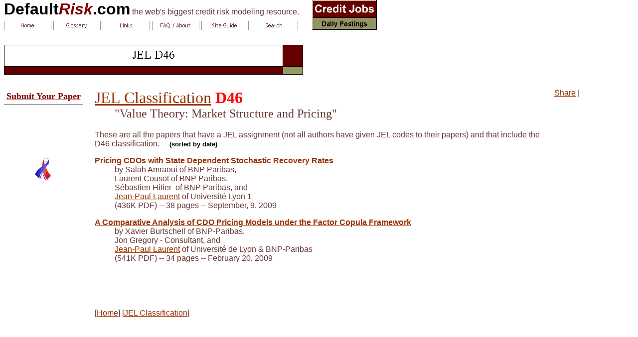

--- FILE ---
content_type: text/html
request_url: http://defaultrisk.com/jel_d46.htm
body_size: 7383
content:
<html><head><meta http-equiv="Content-Type" content="text/html; charset=windows-1252"><title>JEL D46</title><!--mstheme--><link rel="stylesheet" type="text/css" href="_themes/quadrant-white/quad1011.css"><meta name="Microsoft Theme" content="quadrant-white 1011, default">
<meta name="Microsoft Border" content="tlrb">
</head><body topmargin="0"><!--msnavigation--><table border="0" cellpadding="0" cellspacing="0" width="100%"><tr><td><table border="0" cellpadding="0" cellspacing="0" width="750" style="margin-top: 0; margin-bottom: 0"><tr><td><p style="margin-top: 0; margin-bottom: 0"><b><a href="http://www.defaultrisk.com/" style="text-decoration: none"><font size="6" color="#000000">Default</font><i><font size="6" color="#800000">Risk</font></i><font size="6" color="#000000">.com</font></a></b> the web's biggest credit risk modeling resource. </td><td align="center" rowspan="2" valign="top"><a href="_asp/rd_jobs_credit.asp"><img alt="Credit Jobs" src="images/credit_jobs.gif" border="0" width="130" height="60"></a> <br></td></tr><tr><td style="margin-top: 0; margin-bottom: 0"><p align="left" style="margin-top: 0; margin-bottom: 0"><a href="./"><img src="_derived/home_cmp_quadrant-white010_gbtn.gif" width="95" height="18" border="0" alt="Home" align="middle"></a> <a href="glossary.htm"><img src="_derived/glossary.htm_cmp_quadrant-white010_gbtn.gif" width="95" height="18" border="0" alt="Glossary" align="middle"></a> <a href="links.htm"><img src="_derived/links.htm_cmp_quadrant-white010_gbtn.gif" width="95" height="18" border="0" alt="Links" align="middle"></a> <a href="faq.htm"><img src="_derived/faq.htm_cmp_quadrant-white010_gbtn.gif" width="95" height="18" border="0" alt="FAQ / About" align="middle"></a> <a href="site_guide.htm"><img src="_derived/site_guide.htm_cmp_quadrant-white010_gbtn.gif" width="95" height="18" border="0" alt="Site Guide" align="middle"></a> <a href="search.htm"><img src="_derived/search.htm_cmp_quadrant-white010_gbtn.gif" width="95" height="18" border="0" alt="Search" align="middle"></a><br><font face="Trebuchet MS" size="1"><img src="_derived/jel_d46.htm_cmp_quadrant-white010_bnr.gif" width="600" height="100" border="0" alt="JEL D46"></font> </td></tr></table><p align="left" style="margin-top: 0; margin-bottom: 0"><br></p></td></tr><!--msnavigation--></table><!--msnavigation--><table dir="ltr" border="0" cellpadding="0" cellspacing="0" width="100%"><tr><td valign="top" width="1%"><p> </p><table border="1" cellpadding="0" cellspacing="0" style="border-collapse: collapse; text-align: center; border-width: 0" width="158"><tr><td style="border-left-style: none; border-left-width: medium; border-right-style: none; border-right-width: medium; border-top-style: none; border-top-width: medium" bordercolor="#800000"><p style="margin-top: 5px; margin-bottom: 5px"><b><a href="contact_submit.htm"><font color="#800000" face="Trebuchet MS" size="4">Submit Your Paper</font></a></b></td></tr><tr><td style="border-style: none; border-width: medium"><script type="text/javascript"><!--
	google_ad_client = "pub-3298093222208521";
	
	google_ad_slot = "1687889011";
	google_ad_width = 120;
	google_ad_height = 90;
	//-->
	</script>
<script type="text/javascript" src="http://pagead2.googlesyndication.com/pagead/show_ads.js">
</script>
</td></tr></table><p align="center"><a target="_blank" href="http://www.national911memorial.org"><img border="0" src="images/ribbon3.gif" width="34" height="48" align="bottom" alt="In Rememberance: World Trade Center (WTC)"></a></p></td><td valign="top" width="24"></td><!--msnavigation--><td valign="top"><h2 style="text-indent: -40px; margin-left: 40px"><font size="6"><a href="jel_classification.htm">JEL Classification</a> <font color="#FF0000"><b>D46</b> </font><br></font>&quot;Value Theory: Market Structure and Pricing&quot;</h2><p>These are all the papers that have a JEL assignment (not all authors have given JEL codes to their papers) and that include the D46 classification.&nbsp;&nbsp;&nbsp;&nbsp; <b><font size="2" color="#000000">(sorted by date)</font> </b></p><p style="text-indent: -40px; margin-left: 40px"><b><a href="pp_cdo_85.htm">Pricing CDOs with State Dependent Stochastic Recovery Rates</a></b><br>by Salah Amraoui of BNP Paribas,<br>Laurent Cousot of BNP Paribas,<br>Sébastien Hitier&nbsp; of BNP Paribas, and<br><a href="rs_laurent_jean-paul.htm">Jean-Paul Laurent</a> of Université Lyon 1<br>(436K PDF) -- 38 pages -- September, 9, 2009</p><p style="text-indent: -40px; margin-left: 40px"><b><a href="pp_crdrv_71.htm">A Comparative Analysis of CDO Pricing Models under the Factor Copula Framework</a></b><br>by Xavier Burtschell of BNP-Paribas,<br>Jon Gregory - Consultant, and<br><a href="rs_laurent_jean-paul.htm">Jean-Paul Laurent</a> of Université de Lyon &amp; BNP-Paribas<br>(541K PDF) -- 34 pages -- February 20, 2009</p><p><script type="text/javascript">
<!--
google_ad_client = "pub-3298093222208521";
google_alternate_ad_url = "FFFFFF";
google_ad_width = 468;
google_ad_height = 60;
google_ad_format = "468x60_as";
google_ad_channel ="6994011343";
google_ad_type = "text";
google_color_border = "FFFFFF";
google_color_bg = "FFFFFF";
google_color_link = "660000";
google_color_url = "999966";
google_color_text = "663333";
//-->
</script>
<script type="text/javascript"
  src="http://pagead2.googlesyndication.com/pagead/show_ads.js">
</script>

</p><p>[<a href="default.htm">Home</a>] [<a href="jel_classification.htm">JEL Classification</a>]</P><!--msnavigation--></td><td valign="top" width="24"></td><td valign="top" width="1%"><p><script type="text/javascript">


new fadeshow(fadeimages, 163, 118, 0, 6000, 1, "R")
</script>
</p><p></p><div class="addthis_toolbox addthis_default_style "><a href="http://www.addthis.com/bookmark.php?v=250&pubid=ggupton" class="addthis_button_compact">Share</a> <span class="addthis_separator">|</span> <a class="addthis_button_preferred_1"></a><a class="addthis_button_preferred_2"></a><a class="addthis_button_preferred_3"></a><a class="addthis_button_preferred_4"></a></div><p><script type="text/javascript">var addthis_config = {"data_track_clickback":true};</script>
<script type="text/javascript" src="http://s7.addthis.com/js/250/addthis_widget.js#pubid=ggupton"></script>
</p><p></p><p><script type="text/javascript"><!--
	google_ad_client = "pub-3298093222208521";
	google_alternate_color = "FFFFFF";
	google_ad_width = 160;
	google_ad_height = 600;
	google_ad_format = "160x600_as";
	google_ad_type = "text";
	
	google_ad_channel = "1772588843";
	google_color_border = "FFFFFF";
	google_color_bg = "FFFFFF";
	google_color_link = "660000";
	google_color_text = "663333";
	google_color_url = "996600";
	//--></script>
<script type="text/javascript" src="http://pagead2.googlesyndication.com/pagead/show_ads.js">
	</script>
</p><p></p><p> <script language="Javascript1.1" type="text/javascript">
<!--
amazon_prw_id = "V20070822/US/defaultriskcom/8100/b008db3c-43a8-40ba-826e-e7f27f8e4833"; amazon_prw_width = "160"; amazon_prw_height = "600";//--></script>
<script type="text/javascript" src="http://apn.amazon.com/gp/apn/hybrid/js/prw.js"></script>
</p></td></tr><!--msnavigation--></table><!--msnavigation--><table border="0" cellpadding="0" cellspacing="0" width="100%"><tr><td><p>&nbsp;</p><p style="margin-left: 88px">[ </div></body></html>

--- FILE ---
content_type: text/html; charset=utf-8
request_url: https://www.google.com/recaptcha/api2/aframe
body_size: 268
content:
<!DOCTYPE HTML><html><head><meta http-equiv="content-type" content="text/html; charset=UTF-8"></head><body><script nonce="eUnA7RJgfHy9vTuO13AL3w">/** Anti-fraud and anti-abuse applications only. See google.com/recaptcha */ try{var clients={'sodar':'https://pagead2.googlesyndication.com/pagead/sodar?'};window.addEventListener("message",function(a){try{if(a.source===window.parent){var b=JSON.parse(a.data);var c=clients[b['id']];if(c){var d=document.createElement('img');d.src=c+b['params']+'&rc='+(localStorage.getItem("rc::a")?sessionStorage.getItem("rc::b"):"");window.document.body.appendChild(d);sessionStorage.setItem("rc::e",parseInt(sessionStorage.getItem("rc::e")||0)+1);localStorage.setItem("rc::h",'1768934054252');}}}catch(b){}});window.parent.postMessage("_grecaptcha_ready", "*");}catch(b){}</script></body></html>